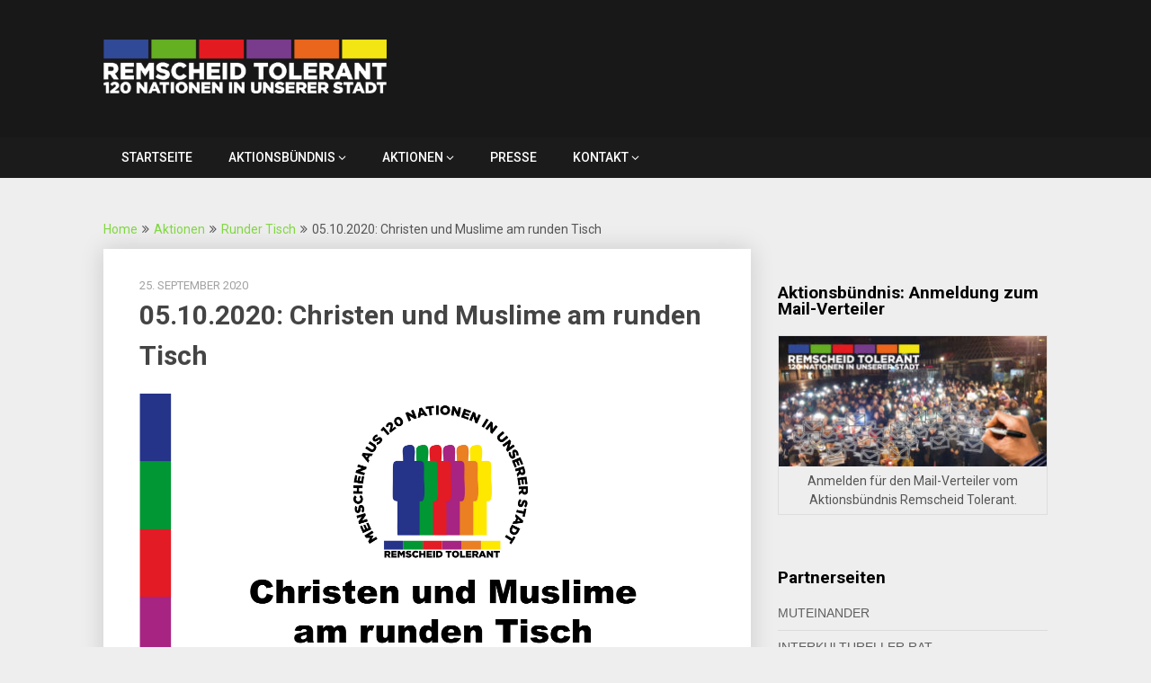

--- FILE ---
content_type: text/html; charset=UTF-8
request_url: https://www.remscheid-tolerant.de/05-10-2020-christen-und-muslime-am-runden-tisch/
body_size: 10978
content:
<!DOCTYPE html>
<html lang="de" prefix="og: http://ogp.me/ns# fb: http://ogp.me/ns/fb#">
<head>
	<meta charset="UTF-8">
	<meta name="viewport" content="width=device-width, initial-scale=1">
	<link rel="profile" href="http://gmpg.org/xfn/11">
	<link rel="pingback" href="https://www.remscheid-tolerant.de/xmlrpc.php">
	<meta http-equiv="content-language" content="de" />
 	<meta name="language" content="de" />
	<title>05.10.2020: Christen und Muslime am runden Tisch &#8211; Remscheid Tolerant</title>
<meta name='robots' content='max-image-preview:large' />
<link rel='dns-prefetch' href='//fonts.googleapis.com' />
<link rel="alternate" type="application/rss+xml" title="Remscheid Tolerant &raquo; Feed" href="https://www.remscheid-tolerant.de/feed/" />
<link rel="alternate" type="application/rss+xml" title="Remscheid Tolerant &raquo; Kommentar-Feed" href="https://www.remscheid-tolerant.de/comments/feed/" />
<link rel="alternate" type="application/rss+xml" title="Remscheid Tolerant &raquo; 05.10.2020: Christen und Muslime am runden Tisch-Kommentar-Feed" href="https://www.remscheid-tolerant.de/05-10-2020-christen-und-muslime-am-runden-tisch/feed/" />
<link rel="alternate" title="oEmbed (JSON)" type="application/json+oembed" href="https://www.remscheid-tolerant.de/wp-json/oembed/1.0/embed?url=https%3A%2F%2Fwww.remscheid-tolerant.de%2F05-10-2020-christen-und-muslime-am-runden-tisch%2F" />
<link rel="alternate" title="oEmbed (XML)" type="text/xml+oembed" href="https://www.remscheid-tolerant.de/wp-json/oembed/1.0/embed?url=https%3A%2F%2Fwww.remscheid-tolerant.de%2F05-10-2020-christen-und-muslime-am-runden-tisch%2F&#038;format=xml" />
<style id='wp-img-auto-sizes-contain-inline-css' type='text/css'>
img:is([sizes=auto i],[sizes^="auto," i]){contain-intrinsic-size:3000px 1500px}
/*# sourceURL=wp-img-auto-sizes-contain-inline-css */
</style>
<style id='wp-emoji-styles-inline-css' type='text/css'>

	img.wp-smiley, img.emoji {
		display: inline !important;
		border: none !important;
		box-shadow: none !important;
		height: 1em !important;
		width: 1em !important;
		margin: 0 0.07em !important;
		vertical-align: -0.1em !important;
		background: none !important;
		padding: 0 !important;
	}
/*# sourceURL=wp-emoji-styles-inline-css */
</style>
<style id='wp-block-library-inline-css' type='text/css'>
:root{--wp-block-synced-color:#7a00df;--wp-block-synced-color--rgb:122,0,223;--wp-bound-block-color:var(--wp-block-synced-color);--wp-editor-canvas-background:#ddd;--wp-admin-theme-color:#007cba;--wp-admin-theme-color--rgb:0,124,186;--wp-admin-theme-color-darker-10:#006ba1;--wp-admin-theme-color-darker-10--rgb:0,107,160.5;--wp-admin-theme-color-darker-20:#005a87;--wp-admin-theme-color-darker-20--rgb:0,90,135;--wp-admin-border-width-focus:2px}@media (min-resolution:192dpi){:root{--wp-admin-border-width-focus:1.5px}}.wp-element-button{cursor:pointer}:root .has-very-light-gray-background-color{background-color:#eee}:root .has-very-dark-gray-background-color{background-color:#313131}:root .has-very-light-gray-color{color:#eee}:root .has-very-dark-gray-color{color:#313131}:root .has-vivid-green-cyan-to-vivid-cyan-blue-gradient-background{background:linear-gradient(135deg,#00d084,#0693e3)}:root .has-purple-crush-gradient-background{background:linear-gradient(135deg,#34e2e4,#4721fb 50%,#ab1dfe)}:root .has-hazy-dawn-gradient-background{background:linear-gradient(135deg,#faaca8,#dad0ec)}:root .has-subdued-olive-gradient-background{background:linear-gradient(135deg,#fafae1,#67a671)}:root .has-atomic-cream-gradient-background{background:linear-gradient(135deg,#fdd79a,#004a59)}:root .has-nightshade-gradient-background{background:linear-gradient(135deg,#330968,#31cdcf)}:root .has-midnight-gradient-background{background:linear-gradient(135deg,#020381,#2874fc)}:root{--wp--preset--font-size--normal:16px;--wp--preset--font-size--huge:42px}.has-regular-font-size{font-size:1em}.has-larger-font-size{font-size:2.625em}.has-normal-font-size{font-size:var(--wp--preset--font-size--normal)}.has-huge-font-size{font-size:var(--wp--preset--font-size--huge)}.has-text-align-center{text-align:center}.has-text-align-left{text-align:left}.has-text-align-right{text-align:right}.has-fit-text{white-space:nowrap!important}#end-resizable-editor-section{display:none}.aligncenter{clear:both}.items-justified-left{justify-content:flex-start}.items-justified-center{justify-content:center}.items-justified-right{justify-content:flex-end}.items-justified-space-between{justify-content:space-between}.screen-reader-text{border:0;clip-path:inset(50%);height:1px;margin:-1px;overflow:hidden;padding:0;position:absolute;width:1px;word-wrap:normal!important}.screen-reader-text:focus{background-color:#ddd;clip-path:none;color:#444;display:block;font-size:1em;height:auto;left:5px;line-height:normal;padding:15px 23px 14px;text-decoration:none;top:5px;width:auto;z-index:100000}html :where(.has-border-color){border-style:solid}html :where([style*=border-top-color]){border-top-style:solid}html :where([style*=border-right-color]){border-right-style:solid}html :where([style*=border-bottom-color]){border-bottom-style:solid}html :where([style*=border-left-color]){border-left-style:solid}html :where([style*=border-width]){border-style:solid}html :where([style*=border-top-width]){border-top-style:solid}html :where([style*=border-right-width]){border-right-style:solid}html :where([style*=border-bottom-width]){border-bottom-style:solid}html :where([style*=border-left-width]){border-left-style:solid}html :where(img[class*=wp-image-]){height:auto;max-width:100%}:where(figure){margin:0 0 1em}html :where(.is-position-sticky){--wp-admin--admin-bar--position-offset:var(--wp-admin--admin-bar--height,0px)}@media screen and (max-width:600px){html :where(.is-position-sticky){--wp-admin--admin-bar--position-offset:0px}}

/*# sourceURL=wp-block-library-inline-css */
</style><style id='wp-block-group-inline-css' type='text/css'>
.wp-block-group{box-sizing:border-box}:where(.wp-block-group.wp-block-group-is-layout-constrained){position:relative}
/*# sourceURL=https://www.remscheid-tolerant.de/wp-includes/blocks/group/style.min.css */
</style>
<style id='global-styles-inline-css' type='text/css'>
:root{--wp--preset--aspect-ratio--square: 1;--wp--preset--aspect-ratio--4-3: 4/3;--wp--preset--aspect-ratio--3-4: 3/4;--wp--preset--aspect-ratio--3-2: 3/2;--wp--preset--aspect-ratio--2-3: 2/3;--wp--preset--aspect-ratio--16-9: 16/9;--wp--preset--aspect-ratio--9-16: 9/16;--wp--preset--color--black: #000000;--wp--preset--color--cyan-bluish-gray: #abb8c3;--wp--preset--color--white: #ffffff;--wp--preset--color--pale-pink: #f78da7;--wp--preset--color--vivid-red: #cf2e2e;--wp--preset--color--luminous-vivid-orange: #ff6900;--wp--preset--color--luminous-vivid-amber: #fcb900;--wp--preset--color--light-green-cyan: #7bdcb5;--wp--preset--color--vivid-green-cyan: #00d084;--wp--preset--color--pale-cyan-blue: #8ed1fc;--wp--preset--color--vivid-cyan-blue: #0693e3;--wp--preset--color--vivid-purple: #9b51e0;--wp--preset--gradient--vivid-cyan-blue-to-vivid-purple: linear-gradient(135deg,rgb(6,147,227) 0%,rgb(155,81,224) 100%);--wp--preset--gradient--light-green-cyan-to-vivid-green-cyan: linear-gradient(135deg,rgb(122,220,180) 0%,rgb(0,208,130) 100%);--wp--preset--gradient--luminous-vivid-amber-to-luminous-vivid-orange: linear-gradient(135deg,rgb(252,185,0) 0%,rgb(255,105,0) 100%);--wp--preset--gradient--luminous-vivid-orange-to-vivid-red: linear-gradient(135deg,rgb(255,105,0) 0%,rgb(207,46,46) 100%);--wp--preset--gradient--very-light-gray-to-cyan-bluish-gray: linear-gradient(135deg,rgb(238,238,238) 0%,rgb(169,184,195) 100%);--wp--preset--gradient--cool-to-warm-spectrum: linear-gradient(135deg,rgb(74,234,220) 0%,rgb(151,120,209) 20%,rgb(207,42,186) 40%,rgb(238,44,130) 60%,rgb(251,105,98) 80%,rgb(254,248,76) 100%);--wp--preset--gradient--blush-light-purple: linear-gradient(135deg,rgb(255,206,236) 0%,rgb(152,150,240) 100%);--wp--preset--gradient--blush-bordeaux: linear-gradient(135deg,rgb(254,205,165) 0%,rgb(254,45,45) 50%,rgb(107,0,62) 100%);--wp--preset--gradient--luminous-dusk: linear-gradient(135deg,rgb(255,203,112) 0%,rgb(199,81,192) 50%,rgb(65,88,208) 100%);--wp--preset--gradient--pale-ocean: linear-gradient(135deg,rgb(255,245,203) 0%,rgb(182,227,212) 50%,rgb(51,167,181) 100%);--wp--preset--gradient--electric-grass: linear-gradient(135deg,rgb(202,248,128) 0%,rgb(113,206,126) 100%);--wp--preset--gradient--midnight: linear-gradient(135deg,rgb(2,3,129) 0%,rgb(40,116,252) 100%);--wp--preset--font-size--small: 13px;--wp--preset--font-size--medium: 20px;--wp--preset--font-size--large: 36px;--wp--preset--font-size--x-large: 42px;--wp--preset--spacing--20: 0.44rem;--wp--preset--spacing--30: 0.67rem;--wp--preset--spacing--40: 1rem;--wp--preset--spacing--50: 1.5rem;--wp--preset--spacing--60: 2.25rem;--wp--preset--spacing--70: 3.38rem;--wp--preset--spacing--80: 5.06rem;--wp--preset--shadow--natural: 6px 6px 9px rgba(0, 0, 0, 0.2);--wp--preset--shadow--deep: 12px 12px 50px rgba(0, 0, 0, 0.4);--wp--preset--shadow--sharp: 6px 6px 0px rgba(0, 0, 0, 0.2);--wp--preset--shadow--outlined: 6px 6px 0px -3px rgb(255, 255, 255), 6px 6px rgb(0, 0, 0);--wp--preset--shadow--crisp: 6px 6px 0px rgb(0, 0, 0);}:where(.is-layout-flex){gap: 0.5em;}:where(.is-layout-grid){gap: 0.5em;}body .is-layout-flex{display: flex;}.is-layout-flex{flex-wrap: wrap;align-items: center;}.is-layout-flex > :is(*, div){margin: 0;}body .is-layout-grid{display: grid;}.is-layout-grid > :is(*, div){margin: 0;}:where(.wp-block-columns.is-layout-flex){gap: 2em;}:where(.wp-block-columns.is-layout-grid){gap: 2em;}:where(.wp-block-post-template.is-layout-flex){gap: 1.25em;}:where(.wp-block-post-template.is-layout-grid){gap: 1.25em;}.has-black-color{color: var(--wp--preset--color--black) !important;}.has-cyan-bluish-gray-color{color: var(--wp--preset--color--cyan-bluish-gray) !important;}.has-white-color{color: var(--wp--preset--color--white) !important;}.has-pale-pink-color{color: var(--wp--preset--color--pale-pink) !important;}.has-vivid-red-color{color: var(--wp--preset--color--vivid-red) !important;}.has-luminous-vivid-orange-color{color: var(--wp--preset--color--luminous-vivid-orange) !important;}.has-luminous-vivid-amber-color{color: var(--wp--preset--color--luminous-vivid-amber) !important;}.has-light-green-cyan-color{color: var(--wp--preset--color--light-green-cyan) !important;}.has-vivid-green-cyan-color{color: var(--wp--preset--color--vivid-green-cyan) !important;}.has-pale-cyan-blue-color{color: var(--wp--preset--color--pale-cyan-blue) !important;}.has-vivid-cyan-blue-color{color: var(--wp--preset--color--vivid-cyan-blue) !important;}.has-vivid-purple-color{color: var(--wp--preset--color--vivid-purple) !important;}.has-black-background-color{background-color: var(--wp--preset--color--black) !important;}.has-cyan-bluish-gray-background-color{background-color: var(--wp--preset--color--cyan-bluish-gray) !important;}.has-white-background-color{background-color: var(--wp--preset--color--white) !important;}.has-pale-pink-background-color{background-color: var(--wp--preset--color--pale-pink) !important;}.has-vivid-red-background-color{background-color: var(--wp--preset--color--vivid-red) !important;}.has-luminous-vivid-orange-background-color{background-color: var(--wp--preset--color--luminous-vivid-orange) !important;}.has-luminous-vivid-amber-background-color{background-color: var(--wp--preset--color--luminous-vivid-amber) !important;}.has-light-green-cyan-background-color{background-color: var(--wp--preset--color--light-green-cyan) !important;}.has-vivid-green-cyan-background-color{background-color: var(--wp--preset--color--vivid-green-cyan) !important;}.has-pale-cyan-blue-background-color{background-color: var(--wp--preset--color--pale-cyan-blue) !important;}.has-vivid-cyan-blue-background-color{background-color: var(--wp--preset--color--vivid-cyan-blue) !important;}.has-vivid-purple-background-color{background-color: var(--wp--preset--color--vivid-purple) !important;}.has-black-border-color{border-color: var(--wp--preset--color--black) !important;}.has-cyan-bluish-gray-border-color{border-color: var(--wp--preset--color--cyan-bluish-gray) !important;}.has-white-border-color{border-color: var(--wp--preset--color--white) !important;}.has-pale-pink-border-color{border-color: var(--wp--preset--color--pale-pink) !important;}.has-vivid-red-border-color{border-color: var(--wp--preset--color--vivid-red) !important;}.has-luminous-vivid-orange-border-color{border-color: var(--wp--preset--color--luminous-vivid-orange) !important;}.has-luminous-vivid-amber-border-color{border-color: var(--wp--preset--color--luminous-vivid-amber) !important;}.has-light-green-cyan-border-color{border-color: var(--wp--preset--color--light-green-cyan) !important;}.has-vivid-green-cyan-border-color{border-color: var(--wp--preset--color--vivid-green-cyan) !important;}.has-pale-cyan-blue-border-color{border-color: var(--wp--preset--color--pale-cyan-blue) !important;}.has-vivid-cyan-blue-border-color{border-color: var(--wp--preset--color--vivid-cyan-blue) !important;}.has-vivid-purple-border-color{border-color: var(--wp--preset--color--vivid-purple) !important;}.has-vivid-cyan-blue-to-vivid-purple-gradient-background{background: var(--wp--preset--gradient--vivid-cyan-blue-to-vivid-purple) !important;}.has-light-green-cyan-to-vivid-green-cyan-gradient-background{background: var(--wp--preset--gradient--light-green-cyan-to-vivid-green-cyan) !important;}.has-luminous-vivid-amber-to-luminous-vivid-orange-gradient-background{background: var(--wp--preset--gradient--luminous-vivid-amber-to-luminous-vivid-orange) !important;}.has-luminous-vivid-orange-to-vivid-red-gradient-background{background: var(--wp--preset--gradient--luminous-vivid-orange-to-vivid-red) !important;}.has-very-light-gray-to-cyan-bluish-gray-gradient-background{background: var(--wp--preset--gradient--very-light-gray-to-cyan-bluish-gray) !important;}.has-cool-to-warm-spectrum-gradient-background{background: var(--wp--preset--gradient--cool-to-warm-spectrum) !important;}.has-blush-light-purple-gradient-background{background: var(--wp--preset--gradient--blush-light-purple) !important;}.has-blush-bordeaux-gradient-background{background: var(--wp--preset--gradient--blush-bordeaux) !important;}.has-luminous-dusk-gradient-background{background: var(--wp--preset--gradient--luminous-dusk) !important;}.has-pale-ocean-gradient-background{background: var(--wp--preset--gradient--pale-ocean) !important;}.has-electric-grass-gradient-background{background: var(--wp--preset--gradient--electric-grass) !important;}.has-midnight-gradient-background{background: var(--wp--preset--gradient--midnight) !important;}.has-small-font-size{font-size: var(--wp--preset--font-size--small) !important;}.has-medium-font-size{font-size: var(--wp--preset--font-size--medium) !important;}.has-large-font-size{font-size: var(--wp--preset--font-size--large) !important;}.has-x-large-font-size{font-size: var(--wp--preset--font-size--x-large) !important;}
/*# sourceURL=global-styles-inline-css */
</style>

<style id='classic-theme-styles-inline-css' type='text/css'>
/*! This file is auto-generated */
.wp-block-button__link{color:#fff;background-color:#32373c;border-radius:9999px;box-shadow:none;text-decoration:none;padding:calc(.667em + 2px) calc(1.333em + 2px);font-size:1.125em}.wp-block-file__button{background:#32373c;color:#fff;text-decoration:none}
/*# sourceURL=/wp-includes/css/classic-themes.min.css */
</style>
<link rel='stylesheet' id='wp-components-css' href='https://www.remscheid-tolerant.de/wp-includes/css/dist/components/style.min.css?ver=6.9' type='text/css' media='all' />
<link rel='stylesheet' id='wp-preferences-css' href='https://www.remscheid-tolerant.de/wp-includes/css/dist/preferences/style.min.css?ver=6.9' type='text/css' media='all' />
<link rel='stylesheet' id='wp-block-editor-css' href='https://www.remscheid-tolerant.de/wp-includes/css/dist/block-editor/style.min.css?ver=6.9' type='text/css' media='all' />
<link rel='stylesheet' id='wp-reusable-blocks-css' href='https://www.remscheid-tolerant.de/wp-includes/css/dist/reusable-blocks/style.min.css?ver=6.9' type='text/css' media='all' />
<link rel='stylesheet' id='wp-patterns-css' href='https://www.remscheid-tolerant.de/wp-includes/css/dist/patterns/style.min.css?ver=6.9' type='text/css' media='all' />
<link rel='stylesheet' id='wp-editor-css' href='https://www.remscheid-tolerant.de/wp-includes/css/dist/editor/style.min.css?ver=6.9' type='text/css' media='all' />
<link rel='stylesheet' id='block-robo-gallery-style-css-css' href='https://www.remscheid-tolerant.de/wp-content/plugins/robo-gallery/includes/extensions/block/dist/blocks.style.build.css?ver=5.1.0' type='text/css' media='all' />
<link rel='stylesheet' id='publishable-mag-style-css' href='https://www.remscheid-tolerant.de/wp-content/themes/publishable-mag/style.css?ver=6.9' type='text/css' media='all' />
<style id='publishable-mag-style-inline-css' type='text/css'>

        #site-header { background-image: url(''); }
        #tabber .inside li .meta b,footer .widget li a:hover,.fn a,.reply a,#tabber .inside li div.info .entry-title a:hover, #navigation ul ul a:hover,.single_post a, a:hover, .sidebar.c-4-12 .textwidget a, #site-footer .textwidget a, #commentform a, #tabber .inside li a, .copyrights a:hover, a, .sidebar.c-4-12 a:hover, .top a:hover, footer .tagcloud a:hover { color: #81d742; }

        span.sticky-post, .nav-previous a:hover, .nav-next a:hover, #commentform input#submit, #searchform input[type='submit'], .home_menu_item, .primary-navigation, .currenttext, .pagination a:hover, .readMore a, .mts-subscribe input[type='submit'], .pagination .current, .woocommerce nav.woocommerce-pagination ul li a:focus, .woocommerce nav.woocommerce-pagination ul li a:hover, .woocommerce nav.woocommerce-pagination ul li span.current, .woocommerce-product-search input[type="submit"], .woocommerce a.button, .woocommerce-page a.button, .woocommerce button.button, .woocommerce-page button.button, .woocommerce input.button, .woocommerce-page input.button, .woocommerce #respond input#submit, .woocommerce-page #respond input#submit, .woocommerce #content input.button, .woocommerce-page #content input.button { background-color: #81d742; }

        .woocommerce nav.woocommerce-pagination ul li span.current, .woocommerce-page nav.woocommerce-pagination ul li span.current, .woocommerce #content nav.woocommerce-pagination ul li span.current, .woocommerce-page #content nav.woocommerce-pagination ul li span.current, .woocommerce nav.woocommerce-pagination ul li a:hover, .woocommerce-page nav.woocommerce-pagination ul li a:hover, .woocommerce #content nav.woocommerce-pagination ul li a:hover, .woocommerce-page #content nav.woocommerce-pagination ul li a:hover, .woocommerce nav.woocommerce-pagination ul li a:focus, .woocommerce-page nav.woocommerce-pagination ul li a:focus, .woocommerce #content nav.woocommerce-pagination ul li a:focus, .woocommerce-page #content nav.woocommerce-pagination ul li a:focus, .pagination .current, .tagcloud a { border-color: #81d742; }
        .corner { border-color: transparent transparent #81d742 transparent;}

        .primary-navigation, footer, .readMore a:hover, #commentform input#submit:hover, .featured-thumbnail .latestPost-review-wrapper { background-color: #1b1b1b; }
			
/*# sourceURL=publishable-mag-style-inline-css */
</style>
<link rel='stylesheet' id='theme-slug-fonts-css' href='//fonts.googleapis.com/css?family=Roboto%3A400%2C500%2C700%2C900' type='text/css' media='all' />
<script type="text/javascript" src="https://www.remscheid-tolerant.de/wp-includes/js/jquery/jquery.min.js?ver=3.7.1" id="jquery-core-js"></script>
<script type="text/javascript" src="https://www.remscheid-tolerant.de/wp-includes/js/jquery/jquery-migrate.min.js?ver=3.4.1" id="jquery-migrate-js"></script>
<link rel="https://api.w.org/" href="https://www.remscheid-tolerant.de/wp-json/" /><link rel="alternate" title="JSON" type="application/json" href="https://www.remscheid-tolerant.de/wp-json/wp/v2/posts/2001" /><link rel="EditURI" type="application/rsd+xml" title="RSD" href="https://www.remscheid-tolerant.de/xmlrpc.php?rsd" />
<meta name="generator" content="WordPress 6.9" />
<link rel="canonical" href="https://www.remscheid-tolerant.de/05-10-2020-christen-und-muslime-am-runden-tisch/" />
<link rel='shortlink' href='https://www.remscheid-tolerant.de/?p=2001' />

    <style type="text/css">
   #site-header { background-color: ; }

    </style>
    	<style type="text/css">
			.site-title a,
		.site-description {
			color: #fff;
		}
		</style>
	<link rel="icon" href="https://www.remscheid-tolerant.de/wp-content/uploads/2020/09/cropped-favicon-32x32.jpg" sizes="32x32" />
<link rel="icon" href="https://www.remscheid-tolerant.de/wp-content/uploads/2020/09/cropped-favicon-192x192.jpg" sizes="192x192" />
<link rel="apple-touch-icon" href="https://www.remscheid-tolerant.de/wp-content/uploads/2020/09/cropped-favicon-180x180.jpg" />
<meta name="msapplication-TileImage" content="https://www.remscheid-tolerant.de/wp-content/uploads/2020/09/cropped-favicon-270x270.jpg" />

<!-- START - Open Graph and Twitter Card Tags 3.3.7 -->
 <!-- Facebook Open Graph -->
  <meta property="og:locale" content="de_DE"/>
  <meta property="og:site_name" content="Remscheid Tolerant"/>
  <meta property="og:title" content="05.10.2020: Christen und Muslime am runden Tisch"/>
  <meta property="og:url" content="https://www.remscheid-tolerant.de/05-10-2020-christen-und-muslime-am-runden-tisch/"/>
  <meta property="og:type" content="article"/>
  <meta property="og:description" content="Christen und Muslime setzen sich am runden Tisch zusammen und sprechen offen über typische Alltagsfragen, etwa:

 	Wie feiert ihr Muslime den Ramadan?
 	Warum esst ihr Christen Schweinefleisch?
 	etc.

Ihre Fragen sind gewünscht!

Der runde Tisch findet statt am Montag, 5. Oktober 2020 ab 19"/>
  <meta property="og:image" content="https://www.remscheid-tolerant.de/wp-content/uploads/2020/09/A4-quer-Poster-runder-Tisch-1.jpg"/>
  <meta property="og:image:url" content="https://www.remscheid-tolerant.de/wp-content/uploads/2020/09/A4-quer-Poster-runder-Tisch-1.jpg"/>
  <meta property="og:image:secure_url" content="https://www.remscheid-tolerant.de/wp-content/uploads/2020/09/A4-quer-Poster-runder-Tisch-1.jpg"/>
  <meta property="article:published_time" content="2020-09-25T09:53:31+02:00"/>
  <meta property="article:modified_time" content="2020-09-25T10:02:42+02:00" />
  <meta property="og:updated_time" content="2020-09-25T10:02:42+02:00" />
  <meta property="article:section" content="Aktionen"/>
  <meta property="article:section" content="Runder Tisch"/>
  <meta property="article:publisher" content="https://www.facebook.com/remscheidtolerant"/>
 <!-- Google+ / Schema.org -->
 <!-- Twitter Cards -->
  <meta name="twitter:title" content="05.10.2020: Christen und Muslime am runden Tisch"/>
  <meta name="twitter:url" content="https://www.remscheid-tolerant.de/05-10-2020-christen-und-muslime-am-runden-tisch/"/>
  <meta name="twitter:description" content="Christen und Muslime setzen sich am runden Tisch zusammen und sprechen offen über typische Alltagsfragen, etwa:

 	Wie feiert ihr Muslime den Ramadan?
 	Warum esst ihr Christen Schweinefleisch?
 	etc.

Ihre Fragen sind gewünscht!

Der runde Tisch findet statt am Montag, 5. Oktober 2020 ab 19"/>
  <meta name="twitter:image" content="https://www.remscheid-tolerant.de/wp-content/uploads/2020/09/A4-quer-Poster-runder-Tisch-1.jpg"/>
  <meta name="twitter:card" content="summary_large_image"/>
 <!-- SEO -->
 <!-- Misc. tags -->
 <!-- is_singular -->
<!-- END - Open Graph and Twitter Card Tags 3.3.7 -->
	
</head>

<body class="wp-singular post-template-default single single-post postid-2001 single-format-standard wp-custom-logo wp-theme-publishable-mag group-blog">
    <div class="main-container">
		<a class="skip-link screen-reader-text" href="#content">Skip to content</a>
		<header id="site-header" role="banner">
			<div class="container clear">
				<div class="site-branding">
																	    <h2 id="logo" class="image-logo" itemprop="headline">
								<a href="https://www.remscheid-tolerant.de/" class="custom-logo-link" rel="home"><img width="473" height="90" src="https://www.remscheid-tolerant.de/wp-content/uploads/2020/02/remscheid-tolerant_90px.png" class="custom-logo" alt="Remscheid Tolerant - 120 Nationen in unserer Stadt" decoding="async" srcset="https://www.remscheid-tolerant.de/wp-content/uploads/2020/02/remscheid-tolerant_90px.png 473w, https://www.remscheid-tolerant.de/wp-content/uploads/2020/02/remscheid-tolerant_90px-300x57.png 300w" sizes="(max-width: 473px) 100vw, 473px" /></a>							</h2><!-- END #logo -->
															</div><!-- .site-branding -->
							</div>
			<div class="primary-navigation">
				<a href="#" id="pull" class="toggle-mobile-menu">Menu</a>
				<div class="container clear">
					<nav id="navigation" class="primary-navigation mobile-menu-wrapper" role="navigation">
													<ul id="menu-top" class="menu clearfix"><li id="menu-item-13" class="menu-item menu-item-type-custom menu-item-object-custom menu-item-home menu-item-13"><a href="https://www.remscheid-tolerant.de">STARTSEITE</a></li>
<li id="menu-item-1534" class="menu-item menu-item-type-post_type menu-item-object-page menu-item-has-children menu-item-1534"><a href="https://www.remscheid-tolerant.de/die-idee/">AKTIONSBÜNDNIS</a>
<ul class="sub-menu">
	<li id="menu-item-1533" class="menu-item menu-item-type-post_type menu-item-object-page menu-item-1533"><a href="https://www.remscheid-tolerant.de/die-idee/">DIE IDEE</a></li>
	<li id="menu-item-1540" class="menu-item menu-item-type-post_type menu-item-object-page menu-item-has-children menu-item-1540"><a href="https://www.remscheid-tolerant.de/unterzeichner-einzelpersonen/">UNTERZEICHNER</a>
	<ul class="sub-menu">
		<li id="menu-item-1537" class="menu-item menu-item-type-post_type menu-item-object-page menu-item-1537"><a href="https://www.remscheid-tolerant.de/unterzeichner-einzelpersonen/">Unterzeichner – Einzelpersonen</a></li>
		<li id="menu-item-1535" class="menu-item menu-item-type-post_type menu-item-object-page menu-item-1535"><a href="https://www.remscheid-tolerant.de/unterzeichner-unternehmen/">Unterzeichner – Unternehmen</a></li>
		<li id="menu-item-1536" class="menu-item menu-item-type-post_type menu-item-object-page menu-item-1536"><a href="https://www.remscheid-tolerant.de/unterzeichner-organisationen/">Unterzeichner – Organisationen</a></li>
	</ul>
</li>
	<li id="menu-item-1539" class="menu-item menu-item-type-post_type menu-item-object-page menu-item-1539"><a href="https://www.remscheid-tolerant.de/beitritt/">BEITRITT</a></li>
	<li id="menu-item-1538" class="menu-item menu-item-type-post_type menu-item-object-page menu-item-1538"><a href="https://www.remscheid-tolerant.de/spenden/">SPENDEN</a></li>
</ul>
</li>
<li id="menu-item-1448" class="menu-item menu-item-type-taxonomy menu-item-object-category current-post-ancestor current-menu-parent current-post-parent menu-item-has-children menu-item-1448"><a href="https://www.remscheid-tolerant.de/category/aktionen/">AKTIONEN</a>
<ul class="sub-menu">
	<li id="menu-item-1806" class="menu-item menu-item-type-post_type menu-item-object-page menu-item-1806"><a href="https://www.remscheid-tolerant.de/bildergalerien/">Galerie</a></li>
</ul>
</li>
<li id="menu-item-1445" class="menu-item menu-item-type-taxonomy menu-item-object-category menu-item-1445"><a href="https://www.remscheid-tolerant.de/category/pressemitteilung/">PRESSE</a></li>
<li id="menu-item-1542" class="menu-item menu-item-type-post_type menu-item-object-page menu-item-has-children menu-item-1542"><a href="https://www.remscheid-tolerant.de/kontakt/">KONTAKT</a>
<ul class="sub-menu">
	<li id="menu-item-1543" class="menu-item menu-item-type-post_type menu-item-object-page menu-item-1543"><a href="https://www.remscheid-tolerant.de/kontakt/">Kontaktformular</a></li>
	<li id="menu-item-1541" class="menu-item menu-item-type-post_type menu-item-object-page menu-item-1541"><a href="https://www.remscheid-tolerant.de/impressum/">Impressum</a></li>
	<li id="menu-item-1984" class="menu-item menu-item-type-post_type menu-item-object-page menu-item-1984"><a href="https://www.remscheid-tolerant.de/impressum/datenschutzerklaerung/">Datenschutzerklärung</a></li>
</ul>
</li>
</ul>											</nav><!-- #site-navigation -->
				</div>
			</div>
		</header><!-- #masthead -->

<div id="page" class="single">
	<div class="content">
		<!-- Start Article -->
	    							<div class="breadcrumb" xmlns:v="http://rdf.data-vocabulary.org/#"><span typeof="v:Breadcrumb" class="root"><a rel="v:url" property="v:title" href="https://www.remscheid-tolerant.de">Home</a></span><span><i class="publishable-icon icon-angle-double-right"></i></span><span typeof="v:Breadcrumb"><a href="https://www.remscheid-tolerant.de/category/aktionen/" rel="v:url" property="v:title">Aktionen</a></span><span><i class="publishable-icon icon-angle-double-right"></i></span><span typeof="v:Breadcrumb"><a href="https://www.remscheid-tolerant.de/category/aktionen/runder-tisch/" rel="v:url" property="v:title">Runder Tisch</a></span><span><i class="publishable-icon icon-angle-double-right"></i></span><span><span>05.10.2020: Christen und Muslime am runden Tisch</span></span></div>
								<article class="article">		
							<div id="post-2001" class="post post-2001 type-post status-publish format-standard has-post-thumbnail hentry category-aktionen category-runder-tisch tag-arthur-herzog tag-buergerhaus-sued tag-christen tag-muslime tag-runder-tisch">
					<div class="single_post">
				
						<header>
											    <div class="post-date-publishable">25. September 2020</div>

							<!-- Start Title -->
							<h1 class="title single-title">05.10.2020: Christen und Muslime am runden Tisch</h1>
							<!-- End Title -->
						</header>
						<img width="2500" height="1767" src="https://www.remscheid-tolerant.de/wp-content/uploads/2020/09/A4-quer-Poster-runder-Tisch-1.jpg" class="attachment-full size-full wp-post-image" alt="Christen und Muslime am runden Tisch: Am 5. Oktober 2020 ab 19 Uhr im Bürgerhaus-Süd." decoding="async" fetchpriority="high" />						<!-- Start Content -->
						<div id="content" class="post-single-content box mark-links"><br>
							<p><strong>Christen und Muslime setzen sich am runden Tisch zusammen und sprechen offen über typische Alltagsfragen, etwa:</strong></p>
<ul>
<li>Wie feiert ihr Muslime den Ramadan?</li>
<li>Warum esst ihr Christen Schweinefleisch?</li>
<li>etc.</li>
</ul>
<p>Ihre Fragen sind gewünscht!</p>
<p>Der runde Tisch findet statt am <strong>Montag, 5. Oktober 2020 ab 19 Uhr</strong> im Bürgerhaus-Süd, in der Auguststraße 24 in 42859 Remscheid.</p>
<h3>Poster zur Veranstaltung</h3>
<p>Das Poster zur Veranstaltung erhalten Sie hier als .jpg (150dpi) und druckfähiges .pdf zum Herunterladen, Ausdrucken oder Weiterleiten:</p>
<ul>
<li><strong><a href="/wp-content/uploads/2020/09/A3-Poster-runder-Tisch.jpg">Poster als .jpg</a></strong></li>
<li><a href="/wp-content/uploads/2020/09/A3-Poster-runder-Tisch.pdf"><strong>Poster als .pdf</strong></a></li>
</ul>
<p>&nbsp;</p>
<p>&nbsp;</p>
																						<!-- Start Tags -->
								<div class="tags"><span class="tagtext">Tags:</span><a href="https://www.remscheid-tolerant.de/tag/arthur-herzog/" rel="tag">Arthur Herzog</a>, <a href="https://www.remscheid-tolerant.de/tag/buergerhaus-sued/" rel="tag">Bürgerhaus-Süd</a>, <a href="https://www.remscheid-tolerant.de/tag/christen/" rel="tag">Christen</a>, <a href="https://www.remscheid-tolerant.de/tag/muslime/" rel="tag">Muslime</a>, <a href="https://www.remscheid-tolerant.de/tag/runder-tisch/" rel="tag">Runder Tisch</a></div>
								<!-- End Tags -->
													</div><!-- End Content -->
							
						    <!-- Start Related Posts -->
							<div class="related-posts"><div class="postauthor-top"><h3>Related Posts</h3></div>								<article class="post excerpt  ">
																												<a href="https://www.remscheid-tolerant.de/rs1-tv-christen-und-muslime-am-runden-tisch-in-remscheid/" title="rs1.tv: Christen und Muslime am runden Tisch in Remscheid" id="featured-thumbnail">
											<div class="featured-thumbnail">
												<img width="200" height="125" src="https://www.remscheid-tolerant.de/wp-content/uploads/2020/10/Screenshot_20201008-180436_YouTube-200x125.jpg" class="attachment-publishable-mag-related size-publishable-mag-related wp-post-image" alt="Anne Marie Faßbender im Bürgerhaus-Süd. Screenshot: rs1.tv" title="" decoding="async" />																							</div>
											<header>
												<h4 class="title front-view-title">rs1.tv: Christen und Muslime am runden Tisch in Remscheid</h4>
											</header>
										</a>
																	</article><!--.post.excerpt-->
																								<article class="post excerpt  ">
																												<a href="https://www.remscheid-tolerant.de/haltung-zeigen-fuer-solidaritaet-und-frieden/" title="Haltung zeigen: Für Solidarität und Frieden" id="featured-thumbnail">
											<div class="featured-thumbnail">
												<img width="200" height="125" src="https://www.remscheid-tolerant.de/wp-content/uploads/2022/03/ukraine_sharepic_ort5-200x125.jpg" class="attachment-publishable-mag-related size-publishable-mag-related wp-post-image" alt="" title="" decoding="async" />																							</div>
											<header>
												<h4 class="title front-view-title">Haltung zeigen: Für Solidarität und Frieden</h4>
											</header>
										</a>
																	</article><!--.post.excerpt-->
																								<article class="post excerpt  last">
																												<a href="https://www.remscheid-tolerant.de/aktuelles-zur-mahnwache-am-rathaus/" title="Aktuelles zur Mahnwache am Rathaus" id="featured-thumbnail">
											<div class="featured-thumbnail">
												<img width="168" height="125" src="https://www.remscheid-tolerant.de/wp-content/uploads/2020/02/mahnwache_hanau_2020-02-23.jpg" class="attachment-publishable-mag-related size-publishable-mag-related wp-post-image" alt="Einladung zur Mahnwache für die Opfer von Hanau am Sonntag, 23.02.2020 von 19-20 Uhr am Remscheider Rathaus." title="" decoding="async" loading="lazy" srcset="https://www.remscheid-tolerant.de/wp-content/uploads/2020/02/mahnwache_hanau_2020-02-23.jpg 4032w, https://www.remscheid-tolerant.de/wp-content/uploads/2020/02/mahnwache_hanau_2020-02-23-300x223.jpg 300w, https://www.remscheid-tolerant.de/wp-content/uploads/2020/02/mahnwache_hanau_2020-02-23-768x571.jpg 768w, https://www.remscheid-tolerant.de/wp-content/uploads/2020/02/mahnwache_hanau_2020-02-23-1024x762.jpg 1024w" sizes="auto, (max-width: 168px) 100vw, 168px" />																							</div>
											<header>
												<h4 class="title front-view-title">Aktuelles zur Mahnwache am Rathaus</h4>
											</header>
										</a>
																	</article><!--.post.excerpt-->
																</div>							<!-- End Related Posts -->
						  
						  
						
<!-- You can start editing here. -->
			<div id="commentsAdd">
		<div id="respond" class="box m-t-6">
				<div id="respond" class="comment-respond">
		<h3 id="reply-title" class="comment-reply-title"><h4><span>Hier kommentieren...</span></h4></h4></h3><form action="https://www.remscheid-tolerant.de/wp-comments-post.php" method="post" id="commentform" class="comment-form"><p class="comment-notes"><span id="email-notes">Deine E-Mail-Adresse wird nicht veröffentlicht.</span> <span class="required-field-message">Erforderliche Felder sind mit <span class="required">*</span> markiert</span></p><p class="comment-form-comment"><label for="comment">Kommentar:<span class="required">*</span></label><textarea autocomplete="new-password"  id="c08a1a06c7"  name="c08a1a06c7"   cols="45" rows="5" aria-required="true"></textarea><textarea id="comment" aria-label="hp-comment" aria-hidden="true" name="comment" autocomplete="new-password" style="padding:0 !important;clip:rect(1px, 1px, 1px, 1px) !important;position:absolute !important;white-space:nowrap !important;height:1px !important;width:1px !important;overflow:hidden !important;" tabindex="-1"></textarea><script data-noptimize>document.getElementById("comment").setAttribute( "id", "a6523e5994e18e2fcb6a67e718a4bc9b" );document.getElementById("c08a1a06c7").setAttribute( "id", "comment" );</script></p><p class="comment-form-author"><label for="author">Name:<span class="required">*</span></label><input id="author" name="author" type="text" value="" size="30" /></p>
<p class="comment-form-email"><label for="email">Email Address:<span class="required">*</span></label><input id="email" name="email" type="text" value="" size="30" /></p>
<p class="comment-form-url"><label for="url">Website:</label><input id="url" name="url" type="text" value="" size="30" /></p>
<p class="comment-form-cookies-consent"><input id="wp-comment-cookies-consent" name="wp-comment-cookies-consent" type="checkbox" value="yes" /> <label for="wp-comment-cookies-consent">Meinen Namen, meine E-Mail-Adresse und meine Website in diesem Browser für die nächste Kommentierung speichern.</label></p>
<p class="form-submit"><input name="submit" type="submit" id="submit" class="submit" value="Kommentar hinzufügen" /> <input type='hidden' name='comment_post_ID' value='2001' id='comment_post_ID' />
<input type='hidden' name='comment_parent' id='comment_parent' value='0' />
</p></form>	</div><!-- #respond -->
			</div>
	</div>
					</div>
				</div>
					</article>
		<!-- End Article -->
		<!-- Start Sidebar -->
		
<aside class="sidebar c-4-12">
	<div id="sidebars" class="sidebar">
		<div class="sidebar_list">
			<div id="block-2" class="widget widget_block">
<div class="wp-block-group"><div class="wp-block-group__inner-container is-layout-constrained wp-block-group-is-layout-constrained"></div></div>
</div><div id="media_image-4" class="widget widget_media_image"><h3 class="widget-title">Aktionsbündnis: Anmeldung zum Mail-Verteiler</h3><figure style="width: 300px" class="wp-caption alignnone"><a href="https://www.remscheid-tolerant.de/anmeldung-zum-mail-verteiler-vom-aktionsbuendnis/"><img width="300" height="146" src="https://www.remscheid-tolerant.de/wp-content/uploads/2020/02/newsletter-300x146.jpg" class="image wp-image-1931  attachment-medium size-medium" alt="Anmelden für den Mail-Verteiler vom Aktionsbündnis Remscheid Tolerant." style="max-width: 100%; height: auto;" decoding="async" loading="lazy" srcset="https://www.remscheid-tolerant.de/wp-content/uploads/2020/02/newsletter-300x146.jpg 300w, https://www.remscheid-tolerant.de/wp-content/uploads/2020/02/newsletter-1024x498.jpg 1024w, https://www.remscheid-tolerant.de/wp-content/uploads/2020/02/newsletter-768x373.jpg 768w, https://www.remscheid-tolerant.de/wp-content/uploads/2020/02/newsletter-1536x747.jpg 1536w, https://www.remscheid-tolerant.de/wp-content/uploads/2020/02/newsletter-2048x996.jpg 2048w" sizes="auto, (max-width: 300px) 100vw, 300px" /></a><figcaption class="wp-caption-text">Anmelden für den Mail-Verteiler vom Aktionsbündnis Remscheid Tolerant.</figcaption></figure></div><div id="text-2" class="widget widget_text"><h3 class="widget-title">Partnerseiten</h3>			<div class="textwidget"><ul style="font-family: Arial; text-transform: uppercase;">
<li><a href="http://www.muteinander.de/" target="_blank">MUTeinander</a></li>
<li><a href="http://www.interkultureller-rat.de/" target="_blank">Interkultureller Rat</a></li>
<li><a href="http://www.rtgr.de/" target="_blank">Runder Tisch gegen Rechts Radevormwald</a></li>
<li><a href="http://www.respekt.tv/" target="_blank">Respekt</a></li>
<li><a href="http://solingenistbunt.de/" target="_blank">Solingen ist bunt</a></li>
<li><a href="http://www.wuppertal-gegen-nazis.de/" target="_blank">Wuppertal gegen Nazis</a></li>
<li><a href="http://www.wuppertaler-initiative.de/homepage" target="_blank">Wuppertaler Initiative</a></li>
</ul></div>
		</div><div id="text-4" class="widget widget_text"><h3 class="widget-title">Waterbölles</h3>			<div class="textwidget"><a href="http://www.waterboelles.de" target="_blank" style="margin-top: -5px; margin-left:10px;"><img src="https://www.remscheid-tolerant.de/wp-content/uploads/2014/10/rst_waterboelles.jpg" width="330"></a></div>
		</div>
		<div id="recent-posts-2" class="widget widget_recent_entries">
		<h3 class="widget-title">Was zuletzt passierte&#8230;</h3>
		<ul>
											<li>
					<a href="https://www.remscheid-tolerant.de/nachruf-auf-hans-lothar-schiffer/">Nachruf auf Hans Lothar Schiffer</a>
											<span class="post-date">12. Juni 2025</span>
									</li>
											<li>
					<a href="https://www.remscheid-tolerant.de/die-internationalen-wochen-gegen-rassismus-iwgr-2025/">Die Internationalen Wochen gegen Rassismus (IWgR) 2025</a>
											<span class="post-date">8. März 2025</span>
									</li>
											<li>
					<a href="https://www.remscheid-tolerant.de/mahnwache-am-19-2-2025-ab-17-uhr/">Mahnwache am 19.2.2025 ab 17 Uhr</a>
											<span class="post-date">15. Februar 2025</span>
									</li>
					</ul>

		</div>		</div>
	</div><!--sidebars-->
</aside>		<!-- End Sidebar -->
	</div>
</div>
	<footer id="site-footer" role="contentinfo">
		<!--start copyrights-->
<div class="copyrights">
    <div class="container">
        <div class="row" id="copyright-note">
            <span>

    Remscheid Tolerant e.V.            </span>
            <div class="top">
            
                <a href="#top" class="toplink">Back to Top &uarr;</a>
            </div>
        </div>
    </div>
</div>
<!--end copyrights-->
	</footer><!-- #site-footer -->
<script type="speculationrules">
{"prefetch":[{"source":"document","where":{"and":[{"href_matches":"/*"},{"not":{"href_matches":["/wp-*.php","/wp-admin/*","/wp-content/uploads/*","/wp-content/*","/wp-content/plugins/*","/wp-content/themes/publishable-mag/*","/*\\?(.+)"]}},{"not":{"selector_matches":"a[rel~=\"nofollow\"]"}},{"not":{"selector_matches":".no-prefetch, .no-prefetch a"}}]},"eagerness":"conservative"}]}
</script>
<script type="text/javascript" src="https://www.remscheid-tolerant.de/wp-content/themes/publishable-mag/js/customscripts.js?ver=6.9" id="publishable-mag-customscripts-js"></script>
<script id="wp-emoji-settings" type="application/json">
{"baseUrl":"https://s.w.org/images/core/emoji/17.0.2/72x72/","ext":".png","svgUrl":"https://s.w.org/images/core/emoji/17.0.2/svg/","svgExt":".svg","source":{"concatemoji":"https://www.remscheid-tolerant.de/wp-includes/js/wp-emoji-release.min.js?ver=6.9"}}
</script>
<script type="module">
/* <![CDATA[ */
/*! This file is auto-generated */
const a=JSON.parse(document.getElementById("wp-emoji-settings").textContent),o=(window._wpemojiSettings=a,"wpEmojiSettingsSupports"),s=["flag","emoji"];function i(e){try{var t={supportTests:e,timestamp:(new Date).valueOf()};sessionStorage.setItem(o,JSON.stringify(t))}catch(e){}}function c(e,t,n){e.clearRect(0,0,e.canvas.width,e.canvas.height),e.fillText(t,0,0);t=new Uint32Array(e.getImageData(0,0,e.canvas.width,e.canvas.height).data);e.clearRect(0,0,e.canvas.width,e.canvas.height),e.fillText(n,0,0);const a=new Uint32Array(e.getImageData(0,0,e.canvas.width,e.canvas.height).data);return t.every((e,t)=>e===a[t])}function p(e,t){e.clearRect(0,0,e.canvas.width,e.canvas.height),e.fillText(t,0,0);var n=e.getImageData(16,16,1,1);for(let e=0;e<n.data.length;e++)if(0!==n.data[e])return!1;return!0}function u(e,t,n,a){switch(t){case"flag":return n(e,"\ud83c\udff3\ufe0f\u200d\u26a7\ufe0f","\ud83c\udff3\ufe0f\u200b\u26a7\ufe0f")?!1:!n(e,"\ud83c\udde8\ud83c\uddf6","\ud83c\udde8\u200b\ud83c\uddf6")&&!n(e,"\ud83c\udff4\udb40\udc67\udb40\udc62\udb40\udc65\udb40\udc6e\udb40\udc67\udb40\udc7f","\ud83c\udff4\u200b\udb40\udc67\u200b\udb40\udc62\u200b\udb40\udc65\u200b\udb40\udc6e\u200b\udb40\udc67\u200b\udb40\udc7f");case"emoji":return!a(e,"\ud83e\u1fac8")}return!1}function f(e,t,n,a){let r;const o=(r="undefined"!=typeof WorkerGlobalScope&&self instanceof WorkerGlobalScope?new OffscreenCanvas(300,150):document.createElement("canvas")).getContext("2d",{willReadFrequently:!0}),s=(o.textBaseline="top",o.font="600 32px Arial",{});return e.forEach(e=>{s[e]=t(o,e,n,a)}),s}function r(e){var t=document.createElement("script");t.src=e,t.defer=!0,document.head.appendChild(t)}a.supports={everything:!0,everythingExceptFlag:!0},new Promise(t=>{let n=function(){try{var e=JSON.parse(sessionStorage.getItem(o));if("object"==typeof e&&"number"==typeof e.timestamp&&(new Date).valueOf()<e.timestamp+604800&&"object"==typeof e.supportTests)return e.supportTests}catch(e){}return null}();if(!n){if("undefined"!=typeof Worker&&"undefined"!=typeof OffscreenCanvas&&"undefined"!=typeof URL&&URL.createObjectURL&&"undefined"!=typeof Blob)try{var e="postMessage("+f.toString()+"("+[JSON.stringify(s),u.toString(),c.toString(),p.toString()].join(",")+"));",a=new Blob([e],{type:"text/javascript"});const r=new Worker(URL.createObjectURL(a),{name:"wpTestEmojiSupports"});return void(r.onmessage=e=>{i(n=e.data),r.terminate(),t(n)})}catch(e){}i(n=f(s,u,c,p))}t(n)}).then(e=>{for(const n in e)a.supports[n]=e[n],a.supports.everything=a.supports.everything&&a.supports[n],"flag"!==n&&(a.supports.everythingExceptFlag=a.supports.everythingExceptFlag&&a.supports[n]);var t;a.supports.everythingExceptFlag=a.supports.everythingExceptFlag&&!a.supports.flag,a.supports.everything||((t=a.source||{}).concatemoji?r(t.concatemoji):t.wpemoji&&t.twemoji&&(r(t.twemoji),r(t.wpemoji)))});
//# sourceURL=https://www.remscheid-tolerant.de/wp-includes/js/wp-emoji-loader.min.js
/* ]]> */
</script>

</body>
</html>
